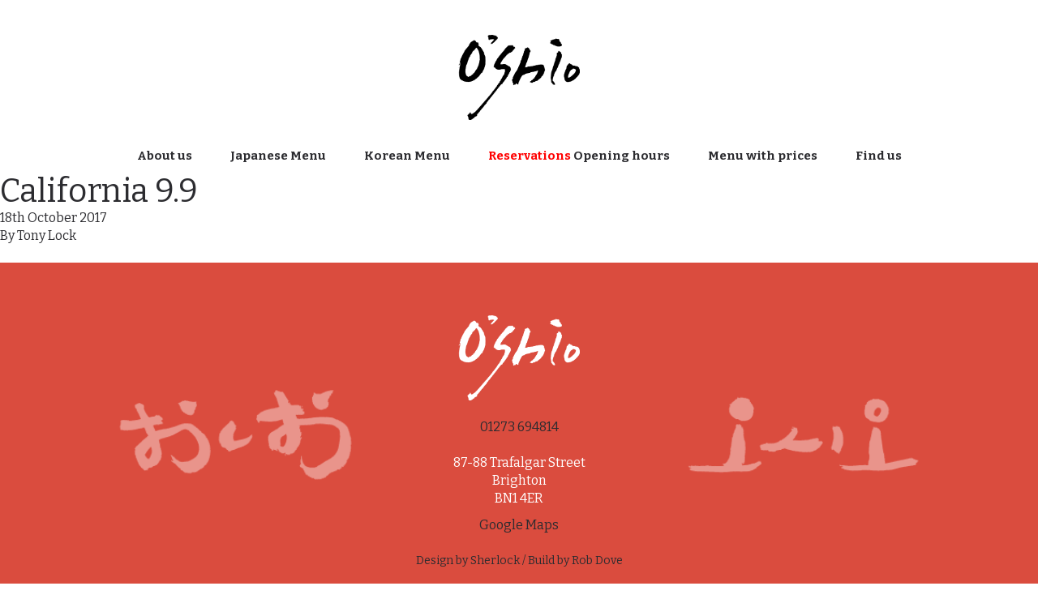

--- FILE ---
content_type: text/html; charset=UTF-8
request_url: https://www.oshio.co.uk/dish/crab-cucumber/
body_size: 5576
content:

<!doctype html>
<html lang="en-GB">
    <head>
  <meta charset="utf-8">
  <meta http-equiv="x-ua-compatible" content="ie=edge">
  <meta name="viewport" content="width=device-width, initial-scale=1">
  <link href="https://fonts.googleapis.com/css?family=Bitter:400,700" rel="stylesheet">
  <meta name='robots' content='index, follow, max-image-preview:large, max-snippet:-1, max-video-preview:-1' />

	<!-- This site is optimized with the Yoast SEO plugin v21.1 - https://yoast.com/wordpress/plugins/seo/ -->
	<title>California 9.9 - O&#039;Shio</title>
	<link rel="canonical" href="https://www.oshio.co.uk/dish/crab-cucumber/" />
	<meta property="og:locale" content="en_GB" />
	<meta property="og:type" content="article" />
	<meta property="og:title" content="California 9.9 - O&#039;Shio" />
	<meta property="og:url" content="https://www.oshio.co.uk/dish/crab-cucumber/" />
	<meta property="og:site_name" content="O&#039;Shio" />
	<meta property="article:modified_time" content="2024-06-29T06:08:20+00:00" />
	<meta property="og:image" content="https://www.oshio.co.uk/wp-content/uploads/2017/10/TEMAKI-CRAB-CUCUMBER.jpg" />
	<meta property="og:image:width" content="500" />
	<meta property="og:image:height" content="424" />
	<meta property="og:image:type" content="image/jpeg" />
	<meta name="twitter:card" content="summary_large_image" />
	<script type="application/ld+json" class="yoast-schema-graph">{"@context":"https://schema.org","@graph":[{"@type":"WebPage","@id":"https://www.oshio.co.uk/dish/crab-cucumber/","url":"https://www.oshio.co.uk/dish/crab-cucumber/","name":"California 9.9 - O&#039;Shio","isPartOf":{"@id":"https://www.oshio.co.uk/#website"},"primaryImageOfPage":{"@id":"https://www.oshio.co.uk/dish/crab-cucumber/#primaryimage"},"image":{"@id":"https://www.oshio.co.uk/dish/crab-cucumber/#primaryimage"},"thumbnailUrl":"https://www.oshio.co.uk/wp-content/uploads/2017/10/TEMAKI-CRAB-CUCUMBER.jpg","datePublished":"2017-10-18T16:06:09+00:00","dateModified":"2024-06-29T06:08:20+00:00","breadcrumb":{"@id":"https://www.oshio.co.uk/dish/crab-cucumber/#breadcrumb"},"inLanguage":"en-GB","potentialAction":[{"@type":"ReadAction","target":["https://www.oshio.co.uk/dish/crab-cucumber/"]}]},{"@type":"ImageObject","inLanguage":"en-GB","@id":"https://www.oshio.co.uk/dish/crab-cucumber/#primaryimage","url":"https://www.oshio.co.uk/wp-content/uploads/2017/10/TEMAKI-CRAB-CUCUMBER.jpg","contentUrl":"https://www.oshio.co.uk/wp-content/uploads/2017/10/TEMAKI-CRAB-CUCUMBER.jpg","width":500,"height":424},{"@type":"BreadcrumbList","@id":"https://www.oshio.co.uk/dish/crab-cucumber/#breadcrumb","itemListElement":[{"@type":"ListItem","position":1,"name":"Home","item":"https://www.oshio.co.uk/"},{"@type":"ListItem","position":2,"name":"California 9.9"}]},{"@type":"WebSite","@id":"https://www.oshio.co.uk/#website","url":"https://www.oshio.co.uk/","name":"O&#039;Shio","description":"An authentic Japanese &amp; Korean restaurant","potentialAction":[{"@type":"SearchAction","target":{"@type":"EntryPoint","urlTemplate":"https://www.oshio.co.uk/?s={search_term_string}"},"query-input":"required name=search_term_string"}],"inLanguage":"en-GB"}]}</script>
	<!-- / Yoast SEO plugin. -->


<link rel='dns-prefetch' href='//platform-api.sharethis.com' />
<script type="text/javascript">
window._wpemojiSettings = {"baseUrl":"https:\/\/s.w.org\/images\/core\/emoji\/14.0.0\/72x72\/","ext":".png","svgUrl":"https:\/\/s.w.org\/images\/core\/emoji\/14.0.0\/svg\/","svgExt":".svg","source":{"concatemoji":"https:\/\/www.oshio.co.uk\/wp-includes\/js\/wp-emoji-release.min.js?ver=6.1.9"}};
/*! This file is auto-generated */
!function(e,a,t){var n,r,o,i=a.createElement("canvas"),p=i.getContext&&i.getContext("2d");function s(e,t){var a=String.fromCharCode,e=(p.clearRect(0,0,i.width,i.height),p.fillText(a.apply(this,e),0,0),i.toDataURL());return p.clearRect(0,0,i.width,i.height),p.fillText(a.apply(this,t),0,0),e===i.toDataURL()}function c(e){var t=a.createElement("script");t.src=e,t.defer=t.type="text/javascript",a.getElementsByTagName("head")[0].appendChild(t)}for(o=Array("flag","emoji"),t.supports={everything:!0,everythingExceptFlag:!0},r=0;r<o.length;r++)t.supports[o[r]]=function(e){if(p&&p.fillText)switch(p.textBaseline="top",p.font="600 32px Arial",e){case"flag":return s([127987,65039,8205,9895,65039],[127987,65039,8203,9895,65039])?!1:!s([55356,56826,55356,56819],[55356,56826,8203,55356,56819])&&!s([55356,57332,56128,56423,56128,56418,56128,56421,56128,56430,56128,56423,56128,56447],[55356,57332,8203,56128,56423,8203,56128,56418,8203,56128,56421,8203,56128,56430,8203,56128,56423,8203,56128,56447]);case"emoji":return!s([129777,127995,8205,129778,127999],[129777,127995,8203,129778,127999])}return!1}(o[r]),t.supports.everything=t.supports.everything&&t.supports[o[r]],"flag"!==o[r]&&(t.supports.everythingExceptFlag=t.supports.everythingExceptFlag&&t.supports[o[r]]);t.supports.everythingExceptFlag=t.supports.everythingExceptFlag&&!t.supports.flag,t.DOMReady=!1,t.readyCallback=function(){t.DOMReady=!0},t.supports.everything||(n=function(){t.readyCallback()},a.addEventListener?(a.addEventListener("DOMContentLoaded",n,!1),e.addEventListener("load",n,!1)):(e.attachEvent("onload",n),a.attachEvent("onreadystatechange",function(){"complete"===a.readyState&&t.readyCallback()})),(e=t.source||{}).concatemoji?c(e.concatemoji):e.wpemoji&&e.twemoji&&(c(e.twemoji),c(e.wpemoji)))}(window,document,window._wpemojiSettings);
</script>
<style type="text/css">
img.wp-smiley,
img.emoji {
	display: inline !important;
	border: none !important;
	box-shadow: none !important;
	height: 1em !important;
	width: 1em !important;
	margin: 0 0.07em !important;
	vertical-align: -0.1em !important;
	background: none !important;
	padding: 0 !important;
}
</style>
	<link rel='stylesheet' id='wp-block-library-css' href='https://www.oshio.co.uk/wp-includes/css/dist/block-library/style.min.css?ver=6.1.9' type='text/css' media='all' />
<link rel='stylesheet' id='classic-theme-styles-css' href='https://www.oshio.co.uk/wp-includes/css/classic-themes.min.css?ver=1' type='text/css' media='all' />
<style id='global-styles-inline-css' type='text/css'>
body{--wp--preset--color--black: #000000;--wp--preset--color--cyan-bluish-gray: #abb8c3;--wp--preset--color--white: #ffffff;--wp--preset--color--pale-pink: #f78da7;--wp--preset--color--vivid-red: #cf2e2e;--wp--preset--color--luminous-vivid-orange: #ff6900;--wp--preset--color--luminous-vivid-amber: #fcb900;--wp--preset--color--light-green-cyan: #7bdcb5;--wp--preset--color--vivid-green-cyan: #00d084;--wp--preset--color--pale-cyan-blue: #8ed1fc;--wp--preset--color--vivid-cyan-blue: #0693e3;--wp--preset--color--vivid-purple: #9b51e0;--wp--preset--gradient--vivid-cyan-blue-to-vivid-purple: linear-gradient(135deg,rgba(6,147,227,1) 0%,rgb(155,81,224) 100%);--wp--preset--gradient--light-green-cyan-to-vivid-green-cyan: linear-gradient(135deg,rgb(122,220,180) 0%,rgb(0,208,130) 100%);--wp--preset--gradient--luminous-vivid-amber-to-luminous-vivid-orange: linear-gradient(135deg,rgba(252,185,0,1) 0%,rgba(255,105,0,1) 100%);--wp--preset--gradient--luminous-vivid-orange-to-vivid-red: linear-gradient(135deg,rgba(255,105,0,1) 0%,rgb(207,46,46) 100%);--wp--preset--gradient--very-light-gray-to-cyan-bluish-gray: linear-gradient(135deg,rgb(238,238,238) 0%,rgb(169,184,195) 100%);--wp--preset--gradient--cool-to-warm-spectrum: linear-gradient(135deg,rgb(74,234,220) 0%,rgb(151,120,209) 20%,rgb(207,42,186) 40%,rgb(238,44,130) 60%,rgb(251,105,98) 80%,rgb(254,248,76) 100%);--wp--preset--gradient--blush-light-purple: linear-gradient(135deg,rgb(255,206,236) 0%,rgb(152,150,240) 100%);--wp--preset--gradient--blush-bordeaux: linear-gradient(135deg,rgb(254,205,165) 0%,rgb(254,45,45) 50%,rgb(107,0,62) 100%);--wp--preset--gradient--luminous-dusk: linear-gradient(135deg,rgb(255,203,112) 0%,rgb(199,81,192) 50%,rgb(65,88,208) 100%);--wp--preset--gradient--pale-ocean: linear-gradient(135deg,rgb(255,245,203) 0%,rgb(182,227,212) 50%,rgb(51,167,181) 100%);--wp--preset--gradient--electric-grass: linear-gradient(135deg,rgb(202,248,128) 0%,rgb(113,206,126) 100%);--wp--preset--gradient--midnight: linear-gradient(135deg,rgb(2,3,129) 0%,rgb(40,116,252) 100%);--wp--preset--duotone--dark-grayscale: url('#wp-duotone-dark-grayscale');--wp--preset--duotone--grayscale: url('#wp-duotone-grayscale');--wp--preset--duotone--purple-yellow: url('#wp-duotone-purple-yellow');--wp--preset--duotone--blue-red: url('#wp-duotone-blue-red');--wp--preset--duotone--midnight: url('#wp-duotone-midnight');--wp--preset--duotone--magenta-yellow: url('#wp-duotone-magenta-yellow');--wp--preset--duotone--purple-green: url('#wp-duotone-purple-green');--wp--preset--duotone--blue-orange: url('#wp-duotone-blue-orange');--wp--preset--font-size--small: 13px;--wp--preset--font-size--medium: 20px;--wp--preset--font-size--large: 36px;--wp--preset--font-size--x-large: 42px;--wp--preset--spacing--20: 0.44rem;--wp--preset--spacing--30: 0.67rem;--wp--preset--spacing--40: 1rem;--wp--preset--spacing--50: 1.5rem;--wp--preset--spacing--60: 2.25rem;--wp--preset--spacing--70: 3.38rem;--wp--preset--spacing--80: 5.06rem;}:where(.is-layout-flex){gap: 0.5em;}body .is-layout-flow > .alignleft{float: left;margin-inline-start: 0;margin-inline-end: 2em;}body .is-layout-flow > .alignright{float: right;margin-inline-start: 2em;margin-inline-end: 0;}body .is-layout-flow > .aligncenter{margin-left: auto !important;margin-right: auto !important;}body .is-layout-constrained > .alignleft{float: left;margin-inline-start: 0;margin-inline-end: 2em;}body .is-layout-constrained > .alignright{float: right;margin-inline-start: 2em;margin-inline-end: 0;}body .is-layout-constrained > .aligncenter{margin-left: auto !important;margin-right: auto !important;}body .is-layout-constrained > :where(:not(.alignleft):not(.alignright):not(.alignfull)){max-width: var(--wp--style--global--content-size);margin-left: auto !important;margin-right: auto !important;}body .is-layout-constrained > .alignwide{max-width: var(--wp--style--global--wide-size);}body .is-layout-flex{display: flex;}body .is-layout-flex{flex-wrap: wrap;align-items: center;}body .is-layout-flex > *{margin: 0;}:where(.wp-block-columns.is-layout-flex){gap: 2em;}.has-black-color{color: var(--wp--preset--color--black) !important;}.has-cyan-bluish-gray-color{color: var(--wp--preset--color--cyan-bluish-gray) !important;}.has-white-color{color: var(--wp--preset--color--white) !important;}.has-pale-pink-color{color: var(--wp--preset--color--pale-pink) !important;}.has-vivid-red-color{color: var(--wp--preset--color--vivid-red) !important;}.has-luminous-vivid-orange-color{color: var(--wp--preset--color--luminous-vivid-orange) !important;}.has-luminous-vivid-amber-color{color: var(--wp--preset--color--luminous-vivid-amber) !important;}.has-light-green-cyan-color{color: var(--wp--preset--color--light-green-cyan) !important;}.has-vivid-green-cyan-color{color: var(--wp--preset--color--vivid-green-cyan) !important;}.has-pale-cyan-blue-color{color: var(--wp--preset--color--pale-cyan-blue) !important;}.has-vivid-cyan-blue-color{color: var(--wp--preset--color--vivid-cyan-blue) !important;}.has-vivid-purple-color{color: var(--wp--preset--color--vivid-purple) !important;}.has-black-background-color{background-color: var(--wp--preset--color--black) !important;}.has-cyan-bluish-gray-background-color{background-color: var(--wp--preset--color--cyan-bluish-gray) !important;}.has-white-background-color{background-color: var(--wp--preset--color--white) !important;}.has-pale-pink-background-color{background-color: var(--wp--preset--color--pale-pink) !important;}.has-vivid-red-background-color{background-color: var(--wp--preset--color--vivid-red) !important;}.has-luminous-vivid-orange-background-color{background-color: var(--wp--preset--color--luminous-vivid-orange) !important;}.has-luminous-vivid-amber-background-color{background-color: var(--wp--preset--color--luminous-vivid-amber) !important;}.has-light-green-cyan-background-color{background-color: var(--wp--preset--color--light-green-cyan) !important;}.has-vivid-green-cyan-background-color{background-color: var(--wp--preset--color--vivid-green-cyan) !important;}.has-pale-cyan-blue-background-color{background-color: var(--wp--preset--color--pale-cyan-blue) !important;}.has-vivid-cyan-blue-background-color{background-color: var(--wp--preset--color--vivid-cyan-blue) !important;}.has-vivid-purple-background-color{background-color: var(--wp--preset--color--vivid-purple) !important;}.has-black-border-color{border-color: var(--wp--preset--color--black) !important;}.has-cyan-bluish-gray-border-color{border-color: var(--wp--preset--color--cyan-bluish-gray) !important;}.has-white-border-color{border-color: var(--wp--preset--color--white) !important;}.has-pale-pink-border-color{border-color: var(--wp--preset--color--pale-pink) !important;}.has-vivid-red-border-color{border-color: var(--wp--preset--color--vivid-red) !important;}.has-luminous-vivid-orange-border-color{border-color: var(--wp--preset--color--luminous-vivid-orange) !important;}.has-luminous-vivid-amber-border-color{border-color: var(--wp--preset--color--luminous-vivid-amber) !important;}.has-light-green-cyan-border-color{border-color: var(--wp--preset--color--light-green-cyan) !important;}.has-vivid-green-cyan-border-color{border-color: var(--wp--preset--color--vivid-green-cyan) !important;}.has-pale-cyan-blue-border-color{border-color: var(--wp--preset--color--pale-cyan-blue) !important;}.has-vivid-cyan-blue-border-color{border-color: var(--wp--preset--color--vivid-cyan-blue) !important;}.has-vivid-purple-border-color{border-color: var(--wp--preset--color--vivid-purple) !important;}.has-vivid-cyan-blue-to-vivid-purple-gradient-background{background: var(--wp--preset--gradient--vivid-cyan-blue-to-vivid-purple) !important;}.has-light-green-cyan-to-vivid-green-cyan-gradient-background{background: var(--wp--preset--gradient--light-green-cyan-to-vivid-green-cyan) !important;}.has-luminous-vivid-amber-to-luminous-vivid-orange-gradient-background{background: var(--wp--preset--gradient--luminous-vivid-amber-to-luminous-vivid-orange) !important;}.has-luminous-vivid-orange-to-vivid-red-gradient-background{background: var(--wp--preset--gradient--luminous-vivid-orange-to-vivid-red) !important;}.has-very-light-gray-to-cyan-bluish-gray-gradient-background{background: var(--wp--preset--gradient--very-light-gray-to-cyan-bluish-gray) !important;}.has-cool-to-warm-spectrum-gradient-background{background: var(--wp--preset--gradient--cool-to-warm-spectrum) !important;}.has-blush-light-purple-gradient-background{background: var(--wp--preset--gradient--blush-light-purple) !important;}.has-blush-bordeaux-gradient-background{background: var(--wp--preset--gradient--blush-bordeaux) !important;}.has-luminous-dusk-gradient-background{background: var(--wp--preset--gradient--luminous-dusk) !important;}.has-pale-ocean-gradient-background{background: var(--wp--preset--gradient--pale-ocean) !important;}.has-electric-grass-gradient-background{background: var(--wp--preset--gradient--electric-grass) !important;}.has-midnight-gradient-background{background: var(--wp--preset--gradient--midnight) !important;}.has-small-font-size{font-size: var(--wp--preset--font-size--small) !important;}.has-medium-font-size{font-size: var(--wp--preset--font-size--medium) !important;}.has-large-font-size{font-size: var(--wp--preset--font-size--large) !important;}.has-x-large-font-size{font-size: var(--wp--preset--font-size--x-large) !important;}
.wp-block-navigation a:where(:not(.wp-element-button)){color: inherit;}
:where(.wp-block-columns.is-layout-flex){gap: 2em;}
.wp-block-pullquote{font-size: 1.5em;line-height: 1.6;}
</style>
<link rel='stylesheet' id='sage/css-css' href='https://www.oshio.co.uk/wp-content/themes/oshio/dist/styles/main.css' type='text/css' media='all' />
<script type='text/javascript' src='//platform-api.sharethis.com/js/sharethis.js#source=googleanalytics-wordpress#product=ga&#038;property=5f632a9007b95d0012fb2e36' id='googleanalytics-platform-sharethis-js'></script>
<script type='text/javascript' src='https://www.oshio.co.uk/wp-includes/js/jquery/jquery.min.js?ver=3.6.1' id='jquery-core-js'></script>
<script type='text/javascript' src='https://www.oshio.co.uk/wp-includes/js/jquery/jquery-migrate.min.js?ver=3.3.2' id='jquery-migrate-js'></script>
<link rel="https://api.w.org/" href="https://www.oshio.co.uk/wp-json/" /><link rel="EditURI" type="application/rsd+xml" title="RSD" href="https://www.oshio.co.uk/xmlrpc.php?rsd" />
<link rel="wlwmanifest" type="application/wlwmanifest+xml" href="https://www.oshio.co.uk/wp-includes/wlwmanifest.xml" />
<meta name="generator" content="WordPress 6.1.9" />
<link rel='shortlink' href='https://www.oshio.co.uk/?p=278' />
<link rel="alternate" type="application/json+oembed" href="https://www.oshio.co.uk/wp-json/oembed/1.0/embed?url=https%3A%2F%2Fwww.oshio.co.uk%2Fdish%2Fcrab-cucumber%2F" />
<link rel="alternate" type="text/xml+oembed" href="https://www.oshio.co.uk/wp-json/oembed/1.0/embed?url=https%3A%2F%2Fwww.oshio.co.uk%2Fdish%2Fcrab-cucumber%2F&#038;format=xml" />
<style type="text/css">.recentcomments a{display:inline !important;padding:0 !important;margin:0 !important;}</style><script>
(function() {
	(function (i, s, o, g, r, a, m) {
		i['GoogleAnalyticsObject'] = r;
		i[r] = i[r] || function () {
				(i[r].q = i[r].q || []).push(arguments)
			}, i[r].l = 1 * new Date();
		a = s.createElement(o),
			m = s.getElementsByTagName(o)[0];
		a.async = 1;
		a.src = g;
		m.parentNode.insertBefore(a, m)
	})(window, document, 'script', 'https://google-analytics.com/analytics.js', 'ga');

	ga('create', 'UA-93254823-2', 'auto');
			ga('send', 'pageview');
	})();
</script>
</head>
    <body class="dish-template-default single single-dish postid-278 crab-cucumber sidebar-primary">

        <div class="site-wrapper js-site-wrapper" role="document" id="top">

            
<header class="site-head  js-site-head" >
    <div class="contented">
        <a href="https://www.oshio.co.uk/" class="site-head__logo logo">O&#039;Shio</a>
    </div>
</header>
<nav class="nav-primary js-nav-primary">
    <ul id="menu-primary-navigation" class="nav-primary__menu"><li id="menu-item-72" class="menu-item menu-item-type-post_type menu-item-object-page menu-item-72"><a href="https://www.oshio.co.uk/about/">About us</a></li>
<li id="menu-item-44" class="menu-item menu-item-type-post_type menu-item-object-page menu-item-44"><a href="https://www.oshio.co.uk/japanese-menu/">Japanese Menu</a></li>
<li id="menu-item-65" class="menu-item menu-item-type-post_type menu-item-object-page menu-item-65"><a href="https://www.oshio.co.uk/korean-menu/">Korean Menu</a></li>
<li id="menu-item-505" class="menu-item menu-item-type-post_type menu-item-object-page menu-item-505"><a href="https://www.oshio.co.uk/reservations-2/"><font color=red>Reservations</font color> Opening hours</a></li>
<li id="menu-item-786" class="menu-item menu-item-type-post_type menu-item-object-page menu-item-786"><a href="https://www.oshio.co.uk/menu/">Menu with prices</a></li>
<li id="menu-item-71" class="menu-item menu-item-type-post_type menu-item-object-page menu-item-71"><a href="https://www.oshio.co.uk/contact/">Find us</a></li>
</ul></nav>

            <main class="page-main">
                  <article class="post-278 dish type-dish status-publish has-post-thumbnail hentry menu_category-temaki-sushi dietary_category-gluten-free">
    <header>
      <h1 class="entry-title">California 9.9</h1>
      <time class="updated" datetime="2017-10-18T16:06:09+00:00">18th October 2017</time>
<p class="byline author vcard">By <a href="https://www.oshio.co.uk/author/tony-lock/" rel="author" class="fn">Tony Lock</a></p>
    </header>
    <div class="entry-content">
          </div>
    <footer>
          </footer>
    
<section id="comments" class="comments">
  
  
  </section>
  </article>
                <a href="#top" class="back-to-top" title="Back to top"></a>
            </main><!-- /.main -->
            <footer class="site-foot">
    <div class="contented-wide">
        <div class="logo logo--inverted rhythm-m-b-1">O'Shio</div>
        <p><a href="tel:01273 694814">01273 694814</a></p>
        <address class="rhythm-m-b-h">
            87-88 Trafalgar Street<br />
Brighton<br />
BN1 4ER        </address>
        <a href="https://www.google.com/maps/dir/Current+Location/87-88+Trafalgar+Street%3Cbr+%2F%3E%0D%0ABrighton%3Cbr+%2F%3E%0D%0ABN1+4ER" target="_blank">Google Maps</a>
        <div class="text-center text-x-small text-secondary rhythm-m-t-1">
            Design by <a href="https://www.sherlockstudio.co.uk/" target="_blank" >Sherlock</a> / Build by <a href="http://www.robdove.co.uk" target="_blank" >Rob Dove</a>
        </div>
    </div>
</footer>
        </div><!-- /.wrap -->
        <script type="text/javascript">
            var ajaxurl = 'https://www.oshio.co.uk/wp-admin/admin-ajax.php';
        </script>
        <script type='text/javascript' src='https://www.oshio.co.uk/wp-content/themes/oshio/dist/scripts/main.js' id='sage/js-js'></script>
          <script defer src="https://static.cloudflareinsights.com/beacon.min.js/vcd15cbe7772f49c399c6a5babf22c1241717689176015" integrity="sha512-ZpsOmlRQV6y907TI0dKBHq9Md29nnaEIPlkf84rnaERnq6zvWvPUqr2ft8M1aS28oN72PdrCzSjY4U6VaAw1EQ==" data-cf-beacon='{"version":"2024.11.0","token":"d8d4aff14a09445d8889c7b454f3f247","r":1,"server_timing":{"name":{"cfCacheStatus":true,"cfEdge":true,"cfExtPri":true,"cfL4":true,"cfOrigin":true,"cfSpeedBrain":true},"location_startswith":null}}' crossorigin="anonymous"></script>
</body>
</html>

--- FILE ---
content_type: text/css
request_url: https://www.oshio.co.uk/wp-content/themes/oshio/dist/styles/main.css
body_size: 5276
content:
.slick-slider{box-sizing:border-box;-webkit-user-select:none;-moz-user-select:none;-ms-user-select:none;user-select:none;-webkit-touch-callout:none;-khtml-user-select:none;-ms-touch-action:pan-y;touch-action:pan-y;-webkit-tap-highlight-color:transparent}.slick-list,.slick-slider{position:relative;display:block}.slick-list{overflow:hidden;margin:0;padding:0}.slick-list:focus{outline:none}.slick-list.dragging{cursor:pointer;cursor:hand}.slick-slider .slick-list,.slick-slider .slick-track{-webkit-transform:translateZ(0);transform:translateZ(0)}.slick-track{position:relative;top:0;left:0;display:block;margin-left:auto;margin-right:auto}.slick-track:after,.slick-track:before{display:table;content:""}.slick-track:after{clear:both}.slick-loading .slick-track{visibility:hidden}.slick-slide{display:none;float:left;height:100%;min-height:1px}[dir=rtl] .slick-slide{float:right}.slick-slide img{display:block}.slick-slide.slick-loading img{display:none}.slick-slide.dragging img{pointer-events:none}.slick-initialized .slick-slide{display:block}.slick-loading .slick-slide{visibility:hidden}.slick-vertical .slick-slide{display:block;height:auto;border:1px solid transparent}.slick-arrow.slick-hidden{display:none}address,blockquote,body,dd,dl,dt,fieldset,figure,h1,h2,h3,h4,h5,h6,html,legend,li,ol,p,ul{padding:0;margin:0;border:0}h1,h2,h3,h4,h5,h6{font-size:16px;font-size:1rem;line-height:1.375;font-weight:400}address{font-style:normal}*{box-sizing:border-box}html{font-family:Bitter,serif;font-size:1em;line-height:1.375;color:#2c2c30;-webkit-font-smoothing:antialiased;text-rendering:optimizeLegibility;-ms-text-size-adjust:100%;-webkit-text-size-adjust:100%}body{background:#fff}article,footer,header,main,section{display:block}a{background-color:transparent}a[href^=tel]{text-decoration:none}a[href^=tel],a[href^=tel]:hover{color:inherit}a:focus,button:focus{outline:none}pre{margin:0;overflow:auto}code,kbd,pre,samp{line-height:1;font-family:monospace,monospace;font-size:1em}small{line-height:1.8333333333;vertical-align:bottom}small,sub,sup{font-size:12px;font-size:.75rem}hr{box-sizing:content-box;height:0}table{width:100%;border-collapse:collapse;border-spacing:0}td,th{padding:0;text-align:left}img,svg{max-width:100%;vertical-align:bottom;height:auto;border:0}audio,canvas,progress,video{display:inline-block;vertical-align:baseline}audio:not([controls]){display:none;height:0}button,input,select,textarea{font-size:16px;font-size:1rem;line-height:1.375;color:inherit;font:inherit;margin:0;padding:0}textarea{vertical-align:text-top;resize:vertical;overflow:auto}input[type=image]{border:0}input[type=checkbox],input[type=radio]{vertical-align:baseline}button{overflow:visible}button,select{text-transform:none}button,html input[type=button],input[type=reset],input[type=submit]{-webkit-appearance:none;cursor:pointer}button[disabled],html input[disabled]{cursor:default}input{line-height:normal}input[type=checkbox],input[type=radio]{box-sizing:border-box;padding:0}input[type=number]::-webkit-inner-spin-button,input[type=number]::-webkit-outer-spin-button{height:auto}input[type=search]{-webkit-appearance:textfield;box-sizing:content-box}input[type=search]::-webkit-search-cancel-button,input[type=search]::-webkit-search-decoration{-webkit-appearance:none}::-webkit-input-placeholder{color:#000}::-moz-placeholder{color:#000}:-ms-input-placeholder{color:#000}input:-moz-placeholder{color:#000}[hidden],template{display:none}#__bs_notify__{top:auto!important;bottom:0!important;font-size:12px!important}.h1,.h2,h1,h2{font-size:40px;font-size:2.5rem;line-height:1.1}.h3,h3{font-size:30px;font-size:1.875rem;line-height:1.4666666667}.h4,h4{font-size:16px;font-size:1rem;line-height:1.375}.heading-lined{position:relative;display:inline-block;padding-right:3.4375rem;padding-left:3.4375rem}.heading-lined:after,.heading-lined:before{content:"";height:1px;background-color:#2c2c30;position:absolute;top:50%;width:2.75rem}.heading-lined:before{left:0}.heading-lined:after{right:0}a{color:#2c2c30;transition:color .2s linear}a,a:hover{text-decoration:none}a:hover{color:#141415}p{margin-bottom:1.375rem}.lead{font-size:20px;font-size:1.25rem;line-height:1.1;line-height:1.4}.support{font-size:15px}.site-foot{position:relative;background-color:#da4c3e;padding:2.75rem 0;color:#fff;text-align:center}.site-foot>div{background-image:url(../images/footer_bg-2.png),url(../images/footer_bg-1.png);background-repeat:no-repeat;background-position:0 50%,100% 50%;background-size:30% auto}.site-foot a{color:#2c2c30}.site-foot a:hover{color:#5d5d65}.back-to-top{position:fixed;right:1.375rem;bottom:1.375rem;display:block;margin-left:auto;background-color:#da4c3e;border-radius:80%;width:2.40625rem;height:2.40625rem}.back-to-top:after{content:"";display:block;height:10px;width:10px;border:solid #fff;border-width:3px 3px 0 0;-webkit-transform:rotate(-45deg);transform:rotate(-45deg);-webkit-transform-origin:50% 50%;transform-origin:50% 50%;position:absolute;top:15px;left:13px}body.about .back-to-top,body.contact .back-to-top,body.home .back-to-top{display:none}.site-head{position:relative;padding:1.375rem 0;text-align:center;z-index:10}.site-head.isSticky{position:fixed;top:0;left:0;right:0}.site-head--banner{background-size:cover;background-repeat:no-repeat;background-position:50%;padding:6.875rem 0}.site-head__logo{display:inline-block}.site-head.isOpen .site-head__logo{z-index:100}.site-head__toggle{display:inline-block}.site-head.isOpen .site-head__toggle{z-index:100}@media only screen and (min-width:1024px){.site-head__toggle{display:none}}.nav-primary{position:relative;z-index:10}.nav-primary__menu{padding:.6875rem 1.375rem;text-align:center}.nav-primary__menu>li{list-style:none;margin:0;display:inline-block}.nav-primary__menu>li:not(:last-child){margin-right:2.75rem}@media only screen and (max-width:728px){.nav-primary__menu>li:not(:last-child){margin-right:1.375rem}}.nav-primary__menu>li>a{color:#2c2c30;font-size:15px;font-size:.9375rem;line-height:1.4666666667;font-weight:700}@media only screen and (max-width:728px){.nav-primary__menu>li>a{font-size:13px;font-size:.8125rem;line-height:1.6923076923}}.nav-primary__menu>li.current-menu-item>a,.nav-primary__menu>li>a:hover{color:#da4c3e}.page-main{position:relative}.page-nav{background-color:inherit;padding:1.375rem 0 0;transition:all .2s;z-index:100}.page-nav.is_stuck{padding-top:.6875rem;box-shadow:0 2px 5px 0 rgba(0,0,0,.2)}@media only screen and (max-width:728px){.page-nav.is_stuck .page-nav__toggle{display:block}.page-nav.is_stuck .page-nav__menu{display:none}}@media only screen and (max-width:728px){.page-nav.is_open .page-nav__menu{display:block}}.page-nav__toggle{display:none;padding-bottom:.34375rem}.page-nav__menu{list-style:none;text-align:center}.page-nav__menu>li{display:inline-block;margin-bottom:.6875rem;transition:all .2s}.page-nav__menu>li:not(:last-child){margin-right:.6875rem}.page-nav__menu>li>a{font-size:12px;font-size:.75rem;line-height:1.8333333333;padding:.20625rem .6875rem;border:1px solid transparent;transition:all .2s}.page-nav__menu>li>a.isActive,.page-nav__menu>li>a:hover{border-color:#2c2c30;transition:all .2s}.bg-alt .page-nav__menu>li>a{color:#fff}.bg-alt .page-nav__menu>li>a.isActive,.bg-alt .page-nav__menu>li>a:hover{border-color:#fff}.bg-alt .heading-lined,.bg-alt .post-dish,.bg-quinary .heading-lined,.bg-quinary .post-dish,.bg-secondary .heading-lined,.bg-secondary .post-dish{color:#fff}.bg-alt .heading-lined:after,.bg-alt .heading-lined:before,.bg-quinary .heading-lined:after,.bg-quinary .heading-lined:before,.bg-secondary .heading-lined:after,.bg-secondary .heading-lined:before{background-color:#fff}.burger{position:relative;width:35px;height:18px}.burger:after{display:block;content:"";position:absolute;top:0;bottom:0;left:0;right:0}.burger__filling,.burger__filling:after,.burger__filling:before{display:block;width:100%;height:3px;background:#da4c3e;transition:all .5s;-webkit-backface-visibility:hidden;backface-visibility:hidden}.burger__filling{position:relative;margin:9px 0 0}.burger__filling:after,.burger__filling:before{position:absolute;content:""}.burger__filling:before{top:-9px}.burger__filling:after{top:9px}.burger.isOpen .burger__filling{-webkit-transform:rotate(45deg);transform:rotate(45deg)}.burger.isOpen .burger__filling:before{-webkit-transform:translateY(9px) rotate(-90deg);transform:translateY(9px) rotate(-90deg)}.burger.isOpen .burger__filling:after{-webkit-transform:translateY(-9px) rotate(-90deg);transform:translateY(-9px) rotate(-90deg)}.btn{display:inline-block;padding:.6875rem 1.71875rem;text-decoration:none;font-size:25px;font-size:1.5625rem;line-height:1.76;line-height:1;background:none}.btn,.btn:hover{transition:all .1s linear}.btn--default{border:2px solid #2c2c30}.btn--inverted{border:2px solid #fff;color:#fff}.btn--large{font-size:30px;font-size:1.875rem;line-height:1.4666666667;line-height:1.2;padding:.6875rem 1.375rem 1.1rem;font-weight:700}@media only screen and (min-width:1024px){.btn--large{font-size:40px;font-size:2.5rem;line-height:1.1;line-height:1.2;padding:.825rem 3.09375rem 1.1rem}}.list-default{margin:0 1.375rem 1.375rem}.list-default>li{margin-bottom:.6875rem}.list-inline{list-style:none}.list-inline>li{display:inline}.list-inline--middle>li{vertical-align:middle}.list-plain{list-style:none}.list-diet{font-family:Arial;font-weight:700;font-size:13px;font-size:.8125rem;line-height:1.6923076923;margin-top:.275rem}.list-diet li:not(:last-child){margin-right:.20625rem}.logo{font:0/0 a;color:transparent;display:inline-block;width:150px;height:110px;background:url(../images/logo-black.png) no-repeat bottom;background-size:contain}@media only screen and (max-width:1023px){.logo{width:150px;height:105px}}.logo--narrow{width:150px;height:105px}.site-head--banner .logo{width:337.5px;height:247.5px}.logo--inverted,.site-head--banner .logo{background-image:url(../images/logo-white.png)}.banner{position:relative;width:100%;height:500px}@media only screen and (max-width:1023px){.banner{height:300px}}.banner--narrow{height:300px}.banner--full{height:100vh}.banner--auto{height:auto;min-height:500px;display:-webkit-box;display:-ms-flexbox;display:flex;-webkit-box-align:center;-ms-flex-align:center;align-items:center}@media only screen and (max-width:728px){.banner--auto{min-height:300px}}.banner--auto>div{width:100%}.banner--intro{top:-2.75rem;position:relative;margin-bottom:-2.75rem}.banner--cover{background-size:cover;background-position:top}.banner--opaque{position:relative;z-index:0}.banner--opaque:after{content:"";position:absolute;top:0;bottom:0;left:0;right:0;background:#da4c3e;opacity:.3;z-index:-1}@media only screen and (min-width:1024px){.banner--fixed{background-attachment:fixed}}.banner__link{display:block;width:100%;height:100%;transition:all .4s}.banner__link:hover{transition:all .4s;background-color:rgba(0,0,0,.5)}.banner__content{position:absolute;top:50%;left:0;right:0;padding:.6875rem;-webkit-transform:translateY(-50%);transform:translateY(-50%);text-align:center}@media only screen and (min-width:1024px){.banner__content{padding:1.375rem}}#tinymce ol,#tinymce ul,.cms-body ol,.cms-body ul{margin-left:1.375rem}#tinymce ol:not(:last-child),#tinymce ul:not(:last-child),.cms-body ol:not(:last-child),.cms-body ul:not(:last-child){margin-bottom:1.375rem}#tinymce ol li,#tinymce ul li,.cms-body ol li,.cms-body ul li{margin-bottom:.20625rem}#tinymce p:last-child,.cms-body p:last-child{margin-bottom:0}#tinymce img,#tinymce video,.cms-body img,.cms-body video{margin-bottom:1.375rem}#tinymce figure,#tinymce img,#tinymce video,.cms-body figure,.cms-body img,.cms-body video{max-width:100%}#tinymce bold,#tinymce strong,.cms-body bold,.cms-body strong{font-weight:700}#tinymce h1,#tinymce h2,.cms-body h1,.cms-body h2{margin-bottom:1.375rem}#tinymce a:not(.btn),.cms-body a:not(.btn){text-decoration:underline;color:#2c2c30}#tinymce a:not(.btn):hover,.cms-body a:not(.btn):hover{color:#da4c3e}#tinymce img.alignleft,.cms-body img.alignleft{float:left;margin-right:1.375rem;margin-bottom:1.375rem}#tinymce .btn--inverted{border-color:grey;color:grey}#tinymce ul:not(.list-plain){list-style:circle}#tinymce ol{list-style:decimal}@media only screen and (max-width:728px){.grid__item:not(:last-child) .cms-body--columns{margin-bottom:2.75rem}}.img-full,.img-full img{width:100%}.form__fieldset{padding:1.375rem;border:1px solid #000;border-radius:2px}.form__label,.form__row{margin-bottom:.6875rem}.form__label{display:block}.form__input{padding:.6875rem;border:1px solid #000;border-radius:2px;width:100%}.form__input:focus{border:1px solid #da4c3e}.form__input.error{border:1px solid #c00}.form__input--small{width:5.5rem;margin-right:.6875rem;text-align:center}.form__input--select{width:auto;min-width:200px}.form__input--checkbox{margin-left:.275rem;margin-right:1.1rem}.form__text-area{min-height:100px}.grid{list-style:none;margin:0;padding:0;margin-left:-22px}.grid__item{display:inline-block;padding-left:22px;vertical-align:top;width:100%}.grid--rev{direction:rtl;text-align:left}.grid--rev>.grid__item{direction:ltr;text-align:left}.grid--right{text-align:right}.grid--right>.grid__item{text-align:left}.grid--center{text-align:center}.grid--center>.grid__item{text-align:left}.grid--middle>.grid__item{vertical-align:middle}.grid--bottom>.grid__item{vertical-align:bottom}.grid--full{margin-left:0}.grid--full>.grid__item{padding-left:0}.grid--half{margin-left:-11px}.grid--half>.grid__item{padding-left:11px}.grid--double{margin-left:-44px}.grid--double>.grid__item{padding-left:44px}.grid--triple{margin-left:-66px}.grid--triple>.grid__item{padding-left:66px}.grid--quad{margin-left:-88px}.grid--quad>.grid__item{padding-left:88px}.grid--fix{word-spacing:-.43em}.grid--fix .grid__item{letter-spacing:normal;word-spacing:normal}.lightbox-wrap{position:fixed;top:0;bottom:0;left:0;right:0;background:#000;background:rgba(0,0,0,.9);z-index:1010}.lightbox{position:absolute;top:50%;left:50%;width:600px;height:auto;-webkit-transform:translate(-50%,-50%);transform:translate(-50%,-50%);padding:1.375rem;background:#fff}@media screen and (max-width:622px){.lightbox{width:calc(100% - 22px)}}.slider{list-style:none}.slider__slide{position:relative;width:100%}.slider__slide>img{width:100%}.slick-dots{text-align:center}.slick-dots>li{display:inline-block;margin:0 .34375rem}.slick-dots>li>button{font:0/0 a;color:transparent;width:.6875rem;height:.6875rem;background:#ebebed;border:none;border-radius:80%;cursor:pointer}.slick-dots>li.slick-active>button{background:#da4c3e}@media only screen and (max-width:728px){.slick-dots{margin-top:.6875rem}}.slick-next,.slick-prev{font:0/0 a;color:transparent;display:block;position:absolute;top:calc(50% - 25px);border:0;background:none;width:1.03125rem;height:1.03125rem;z-index:10;cursor:pointer}.slick-prev{left:.6875rem;border-left:1px solid #fff;-webkit-transform:rotate(-45deg);transform:rotate(-45deg)}.slick-next,.slick-prev{border-top:1px solid #fff}.slick-next{right:.6875rem;border-right:1px solid #fff;-webkit-transform:rotate(45deg);transform:rotate(45deg)}.animate{-webkit-animation-duration:1s;animation-duration:1s;-webkit-animation-fill-mode:both;animation-fill-mode:both}.animate--fast{-webkit-animation-duration:.5s;animation-duration:.5s}.animate--slow{-webkit-animation-duration:2s;animation-duration:2s}.animate--delay{-webkit-animation-delay:.5s;animation-delay:.5s}.animate--delay-double{-webkit-animation-delay:1s;animation-delay:1s}.animate--delay-triple{-webkit-animation-delay:2s;animation-delay:2s}.animate--fade-in{-webkit-animation-name:fade-in;animation-name:fade-in}.animate--fade-right{-webkit-animation-name:fade-right;animation-name:fade-right}.animate--fade-up{-webkit-animation-name:fade-up;animation-name:fade-up}.animate--zoom-out{-webkit-animation-name:zoom-out;animation-name:zoom-out}.animate--zoom-in{-webkit-animation-name:zoom-in;animation-name:zoom-in}.animate--bounce{-webkit-animation-name:bounce;animation-name:bounce;-webkit-animation-iteration-count:3;animation-iteration-count:3}@-webkit-keyframes bounce{0%,20%,50%,80%,to{-webkit-transform:translateY(0);transform:translateY(0)}40%{-webkit-transform:translateY(-10px);transform:translateY(-10px)}60%{-webkit-transform:translateY(-5px);transform:translateY(-5px)}}@keyframes bounce{0%,20%,50%,80%,to{-webkit-transform:translateY(0);transform:translateY(0)}40%{-webkit-transform:translateY(-10px);transform:translateY(-10px)}60%{-webkit-transform:translateY(-5px);transform:translateY(-5px)}}@-webkit-keyframes car-bounce{0%,20%,50%,80%,to{-webkit-transform:translateY(0);transform:translateY(0)}40%{-webkit-transform:translateY(-2px) rotate(0deg);transform:translateY(-2px) rotate(0deg)}60%{-webkit-transform:translateY(-1px) rotate(.5deg);transform:translateY(-1px) rotate(.5deg)}}@keyframes car-bounce{0%,20%,50%,80%,to{-webkit-transform:translateY(0);transform:translateY(0)}40%{-webkit-transform:translateY(-2px) rotate(0deg);transform:translateY(-2px) rotate(0deg)}60%{-webkit-transform:translateY(-1px) rotate(.5deg);transform:translateY(-1px) rotate(.5deg)}}@-webkit-keyframes fade-in{0%{opacity:0}to{opacity:1}}@keyframes fade-in{0%{opacity:0}to{opacity:1}}@-webkit-keyframes fade-right{0%{opacity:0;-webkit-transform:translateX(-50%);transform:translateX(-50%)}50%{opacity:0}to{opacity:1;-webkit-transform:translateX(0);transform:translateX(0)}}@keyframes fade-right{0%{opacity:0;-webkit-transform:translateX(-50%);transform:translateX(-50%)}50%{opacity:0}to{opacity:1;-webkit-transform:translateX(0);transform:translateX(0)}}@-webkit-keyframes fade-up{0%{opacity:0;-webkit-transform:translateY(50%);transform:translateY(50%)}to{opacity:1;-webkit-transform:translateX(0);transform:translateX(0)}}@keyframes fade-up{0%{opacity:0;-webkit-transform:translateY(50%);transform:translateY(50%)}to{opacity:1;-webkit-transform:translateX(0);transform:translateX(0)}}@-webkit-keyframes flip{0%{-webkit-transform:scaleX(-1);transform:scaleX(-1)}50%{-webkit-transform:scaleX(1);transform:scaleX(1)}to{-webkit-transform:scaleX(-1);transform:scaleX(-1)}}@keyframes flip{0%{-webkit-transform:scaleX(-1);transform:scaleX(-1)}50%{-webkit-transform:scaleX(1);transform:scaleX(1)}to{-webkit-transform:scaleX(-1);transform:scaleX(-1)}}@-webkit-keyframes zoom-out{0%{opacity:0;-webkit-transform:scale(1.2);transform:scale(1.2)}to{opacity:1;-webkit-transform:scale(1);transform:scale(1)}}@keyframes zoom-out{0%{opacity:0;-webkit-transform:scale(1.2);transform:scale(1.2)}to{opacity:1;-webkit-transform:scale(1);transform:scale(1)}}@-webkit-keyframes zoom-in{0%{opacity:0;-webkit-transform:scale(1);transform:scale(1)}to{opacity:1;-webkit-transform:scale(1.05);transform:scale(1.05)}}@keyframes zoom-in{0%{opacity:0;-webkit-transform:scale(1);transform:scale(1)}to{opacity:1;-webkit-transform:scale(1.05);transform:scale(1.05)}}.bg-default{background-color:#fff}.bg-primary{background-color:#da4c3e}.bg-secondary{background-color:#2c2c30}.bg-tertiary{background-color:#ebebed}.bg-quaternary{background-color:#d1d1d3}.bg-quinary{background-color:#444447}.bg-inverted{background-color:#fff}.bg-alt{background-color:#151516}.tight{margin:0!important}@media only screen and (min-width:729px) and (max-width:1023px){.tablet--tight{margin:0!important}}@media only screen and (min-width:1024px){.desk--tight{margin:0!important}}.rhythm-m-h{margin-bottom:.6875rem}.rhythm-m-h,.rhythm-m-t-h{margin-top:.6875rem}.rhythm-m-b-h{margin-bottom:.6875rem}.rhythm-p-h{padding-bottom:.6875rem}.rhythm-p-h,.rhythm-p-t-h{padding-top:.6875rem}.rhythm-p-b-h{padding-bottom:.6875rem}.rhythm-m-1{margin-bottom:1.375rem}.rhythm-m-1,.rhythm-m-t-1{margin-top:1.375rem}.rhythm-m-b-1{margin-bottom:1.375rem}.rhythm-p-1{padding-bottom:1.375rem}.rhythm-p-1,.rhythm-p-t-1{padding-top:1.375rem}.rhythm-p-b-1{padding-bottom:1.375rem}.rhythm-m-2{margin-bottom:2.75rem}.rhythm-m-2,.rhythm-m-t-2{margin-top:2.75rem}.rhythm-m-b-2{margin-bottom:2.75rem}.rhythm-p-2{padding-bottom:2.75rem}.rhythm-p-2,.rhythm-p-t-2{padding-top:2.75rem}.rhythm-p-b-2{padding-bottom:2.75rem}.rhythm-m-3{margin-bottom:4.125rem}.rhythm-m-3,.rhythm-m-t-3{margin-top:4.125rem}.rhythm-m-b-3{margin-bottom:4.125rem}.rhythm-p-3{padding-bottom:4.125rem}.rhythm-p-3,.rhythm-p-t-3{padding-top:4.125rem}.rhythm-p-b-3{padding-bottom:4.125rem}.rhythm-m-4{margin-bottom:5.5rem}.rhythm-m-4,.rhythm-m-t-4{margin-top:5.5rem}.rhythm-m-b-4{margin-bottom:5.5rem}.rhythm-p-4{padding-bottom:5.5rem}.rhythm-p-4,.rhythm-p-t-4{padding-top:5.5rem}.rhythm-p-b-4{padding-bottom:5.5rem}.rhythm-m-5{margin-bottom:6.875rem}.rhythm-m-5,.rhythm-m-t-5{margin-top:6.875rem}.rhythm-m-b-5{margin-bottom:6.875rem}.rhythm-p-5{padding-bottom:6.875rem}.rhythm-p-5,.rhythm-p-t-5{padding-top:6.875rem}.rhythm-p-b-5{padding-bottom:6.875rem}.rhythm-m-6{margin-bottom:8.25rem}.rhythm-m-6,.rhythm-m-t-6{margin-top:8.25rem}.rhythm-m-b-6{margin-bottom:8.25rem}.rhythm-p-6{padding-bottom:8.25rem}.rhythm-p-6,.rhythm-p-t-6{padding-top:8.25rem}.rhythm-p-b-6{padding-bottom:8.25rem}@media only screen and (max-width:728px){.mobile--rhythm-m-h{margin-top:.6875rem;margin-bottom:.6875rem}.mobile--rhythm-m-t-h{margin-top:.6875rem}.mobile--rhythm-m-b-h{margin-bottom:.6875rem}.mobile--rhythm-p-h{padding-bottom:.6875rem}.mobile--rhythm-p-h,.mobile--rhythm-p-t-h{padding-top:.6875rem}.mobile--rhythm-p-b-h{padding-bottom:.6875rem}.mobile--rhythm-m-1{margin-top:1.375rem;margin-bottom:1.375rem}.mobile--rhythm-m-t-1{margin-top:1.375rem}.mobile--rhythm-m-b-1{margin-bottom:1.375rem}.mobile--rhythm-p-1{padding-bottom:1.375rem}.mobile--rhythm-p-1,.mobile--rhythm-p-t-1{padding-top:1.375rem}.mobile--rhythm-p-b-1{padding-bottom:1.375rem}.mobile--rhythm-m-2{margin-top:2.75rem;margin-bottom:2.75rem}.mobile--rhythm-m-t-2{margin-top:2.75rem}.mobile--rhythm-m-b-2{margin-bottom:2.75rem}.mobile--rhythm-p-2{padding-top:2.75rem;padding-bottom:2.75rem}.mobile--rhythm-p-t-2{padding-top:2.75rem}.mobile--rhythm-p-b-2{padding-bottom:2.75rem}.mobile--rhythm-m-3{margin-top:4.125rem;margin-bottom:4.125rem}.mobile--rhythm-m-t-3{margin-top:4.125rem}.mobile--rhythm-m-b-3{margin-bottom:4.125rem}.mobile--rhythm-p-3{padding-bottom:4.125rem}.mobile--rhythm-p-3,.mobile--rhythm-p-t-3{padding-top:4.125rem}.mobile--rhythm-p-b-3{padding-bottom:4.125rem}.mobile--rhythm-m-4{margin-top:5.5rem;margin-bottom:5.5rem}.mobile--rhythm-m-t-4{margin-top:5.5rem}.mobile--rhythm-m-b-4{margin-bottom:5.5rem}.mobile--rhythm-p-4{padding-top:5.5rem;padding-bottom:5.5rem}.mobile--rhythm-p-t-4{padding-top:5.5rem}.mobile--rhythm-p-b-4{padding-bottom:5.5rem}.mobile--rhythm-m-5{margin-top:6.875rem;margin-bottom:6.875rem}.mobile--rhythm-m-t-5{margin-top:6.875rem}.mobile--rhythm-m-b-5{margin-bottom:6.875rem}.mobile--rhythm-p-5{padding-bottom:6.875rem}.mobile--rhythm-p-5,.mobile--rhythm-p-t-5{padding-top:6.875rem}.mobile--rhythm-p-b-5{padding-bottom:6.875rem}.mobile--rhythm-m-6{margin-top:8.25rem;margin-bottom:8.25rem}.mobile--rhythm-m-t-6{margin-top:8.25rem}.mobile--rhythm-m-b-6{margin-bottom:8.25rem}.mobile--rhythm-p-6{padding-top:8.25rem;padding-bottom:8.25rem}.mobile--rhythm-p-t-6{padding-top:8.25rem}.mobile--rhythm-p-b-6{padding-bottom:8.25rem}}@media only screen and (min-width:1024px){.desk--rhythm-m-h{margin-bottom:.6875rem}.desk--rhythm-m-h,.desk--rhythm-m-t-h{margin-top:.6875rem}.desk--rhythm-m-b-h{margin-bottom:.6875rem}.desk--rhythm-p-h{padding-bottom:.6875rem}.desk--rhythm-p-h,.desk--rhythm-p-t-h{padding-top:.6875rem}.desk--rhythm-p-b-h{padding-bottom:.6875rem}.desk--rhythm-m-1{margin-bottom:1.375rem}.desk--rhythm-m-1,.desk--rhythm-m-t-1{margin-top:1.375rem}.desk--rhythm-m-b-1{margin-bottom:1.375rem}.desk--rhythm-p-1{padding-bottom:1.375rem}.desk--rhythm-p-1,.desk--rhythm-p-t-1{padding-top:1.375rem}.desk--rhythm-p-b-1{padding-bottom:1.375rem}.desk--rhythm-m-2{margin-bottom:2.75rem}.desk--rhythm-m-2,.desk--rhythm-m-t-2{margin-top:2.75rem}.desk--rhythm-m-b-2{margin-bottom:2.75rem}.desk--rhythm-p-2{padding-bottom:2.75rem}.desk--rhythm-p-2,.desk--rhythm-p-t-2{padding-top:2.75rem}.desk--rhythm-p-b-2{padding-bottom:2.75rem}.desk--rhythm-m-3{margin-bottom:4.125rem}.desk--rhythm-m-3,.desk--rhythm-m-t-3{margin-top:4.125rem}.desk--rhythm-m-b-3{margin-bottom:4.125rem}.desk--rhythm-p-3{padding-bottom:4.125rem}.desk--rhythm-p-3,.desk--rhythm-p-t-3{padding-top:4.125rem}.desk--rhythm-p-b-3{padding-bottom:4.125rem}.desk--rhythm-m-4{margin-top:5.5rem;margin-bottom:5.5rem}.desk--rhythm-m-t-4{margin-top:5.5rem}.desk--rhythm-m-b-4{margin-bottom:5.5rem}.desk--rhythm-p-4{padding-bottom:5.5rem}.desk--rhythm-p-4,.desk--rhythm-p-t-4{padding-top:5.5rem}.desk--rhythm-p-b-4{padding-bottom:5.5rem}.desk--rhythm-m-5{margin-bottom:6.875rem}.desk--rhythm-m-5,.desk--rhythm-m-t-5{margin-top:6.875rem}.desk--rhythm-m-b-5{margin-bottom:6.875rem}.desk--rhythm-p-5{padding-bottom:6.875rem}.desk--rhythm-p-5,.desk--rhythm-p-t-5{padding-top:6.875rem}.desk--rhythm-p-b-5{padding-bottom:6.875rem}.desk--rhythm-m-6{margin-bottom:8.25rem}.desk--rhythm-m-6,.desk--rhythm-m-t-6{margin-top:8.25rem}.desk--rhythm-m-b-6{margin-bottom:8.25rem}.desk--rhythm-p-6{padding-bottom:8.25rem}.desk--rhythm-p-6,.desk--rhythm-p-t-6{padding-top:8.25rem}.desk--rhythm-p-b-6{padding-bottom:8.25rem}}.gutter-m-1{margin-right:1.375rem}.gutter-m-1,.gutter-m-l-1{margin-left:1.375rem}.gutter-m-r-1{margin-right:1.375rem}.gutter-p-1{padding-right:1.375rem}.gutter-p-1,.gutter-p-l-1{padding-left:1.375rem}.gutter-p-r-1{padding-right:1.375rem}.gutter-m-2{margin-right:2.75rem}.gutter-m-2,.gutter-m-l-2{margin-left:2.75rem}.gutter-m-r-2{margin-right:2.75rem}.gutter-p-2{padding-right:2.75rem}.gutter-p-2,.gutter-p-l-2{padding-left:2.75rem}.gutter-p-r-2{padding-right:2.75rem}.gutter-m-3{margin-right:4.125rem}.gutter-m-3,.gutter-m-l-3{margin-left:4.125rem}.gutter-m-r-3{margin-right:4.125rem}.gutter-p-3{padding-right:4.125rem}.gutter-p-3,.gutter-p-l-3{padding-left:4.125rem}.gutter-p-r-3{padding-right:4.125rem}.gutter-m-4{margin-right:5.5rem}.gutter-m-4,.gutter-m-l-4{margin-left:5.5rem}.gutter-m-r-4{margin-right:5.5rem}.gutter-p-4{padding-right:5.5rem}.gutter-p-4,.gutter-p-l-4{padding-left:5.5rem}.gutter-p-r-4{padding-right:5.5rem}.gutter-m-5{margin-right:6.875rem}.gutter-m-5,.gutter-m-l-5{margin-left:6.875rem}.gutter-m-r-5{margin-right:6.875rem}.gutter-p-5{padding-right:6.875rem}.gutter-p-5,.gutter-p-l-5{padding-left:6.875rem}.gutter-p-r-5{padding-right:6.875rem}.gutter-m-6{margin-right:8.25rem}.gutter-m-6,.gutter-m-l-6{margin-left:8.25rem}.gutter-m-r-6{margin-right:8.25rem}.gutter-p-6{padding-right:8.25rem}.gutter-p-6,.gutter-p-l-6{padding-left:8.25rem}.gutter-p-r-6{padding-right:8.25rem}@media only screen and (min-width:1024px){.desk--gutter-m-1{margin-right:1.375rem}.desk--gutter-m-1,.desk--gutter-m-l-1{margin-left:1.375rem}.desk--gutter-m-r-1{margin-right:1.375rem}.desk--gutter-p-1{padding-right:1.375rem}.desk--gutter-p-1,.desk--gutter-p-l-1{padding-left:1.375rem}.desk--gutter-p-r-1{padding-right:1.375rem}.desk--gutter-m-2{margin-right:2.75rem}.desk--gutter-m-2,.desk--gutter-m-l-2{margin-left:2.75rem}.desk--gutter-m-r-2{margin-right:2.75rem}.desk--gutter-p-2{padding-right:2.75rem}.desk--gutter-p-2,.desk--gutter-p-l-2{padding-left:2.75rem}.desk--gutter-p-r-2{padding-right:2.75rem}.desk--gutter-m-3{margin-right:4.125rem}.desk--gutter-m-3,.desk--gutter-m-l-3{margin-left:4.125rem}.desk--gutter-m-r-3{margin-right:4.125rem}.desk--gutter-p-3{padding-right:4.125rem}.desk--gutter-p-3,.desk--gutter-p-l-3{padding-left:4.125rem}.desk--gutter-p-r-3{padding-right:4.125rem}.desk--gutter-m-4{margin-right:5.5rem}.desk--gutter-m-4,.desk--gutter-m-l-4{margin-left:5.5rem}.desk--gutter-m-r-4{margin-right:5.5rem}.desk--gutter-p-4{padding-right:5.5rem}.desk--gutter-p-4,.desk--gutter-p-l-4{padding-left:5.5rem}.desk--gutter-p-r-4{padding-right:5.5rem}.desk--gutter-m-5{margin-right:6.875rem}.desk--gutter-m-5,.desk--gutter-m-l-5{margin-left:6.875rem}.desk--gutter-m-r-5{margin-right:6.875rem}.desk--gutter-p-5{padding-right:6.875rem}.desk--gutter-p-5,.desk--gutter-p-l-5{padding-left:6.875rem}.desk--gutter-p-r-5{padding-right:6.875rem}.desk--gutter-m-6{margin-right:8.25rem}.desk--gutter-m-6,.desk--gutter-m-l-6{margin-left:8.25rem}.desk--gutter-m-r-6{margin-right:8.25rem}.desk--gutter-p-6{padding-right:8.25rem}.desk--gutter-p-6,.desk--gutter-p-l-6{padding-left:8.25rem}.desk--gutter-p-r-6{padding-right:8.25rem}}.contented{margin:0 auto;max-width:750px}@media screen and (max-width:794px){.contented{max-width:100%;margin:0 1.375rem}}.contented-narrow{margin:0 auto;max-width:500px}@media screen and (max-width:544px){.contented-narrow{max-width:100%;margin:0 1.375rem}}.contented-wide{margin:0 auto;max-width:1000px}@media screen and (max-width:1044px){.contented-wide{max-width:100%;margin:0 1.375rem}}.block{display:block!important}@media only screen and (min-width:729px) and (max-width:1023px){.tablet--block{display:block!important}}@media only screen and (min-width:1024px){.desk--block{display:block!important}}.hidden{display:none!important}@media only screen and (min-width:729px) and (max-width:1023px){.tablet--hidden{display:none!important}}@media only screen and (min-width:1024px){.desk--hidden{display:none!important}}.text-center{text-align:center!important}.text-right{text-align:right!important}.text-left{text-align:left!important}@media only screen and (min-width:729px) and (max-width:1023px){.tablet--text-center{text-align:center!important}.tablet--text-right{text-align:right!important}.tablet--text-left{text-align:left!important}}@media only screen and (min-width:1024px){.desk--text-center{text-align:center!important}.desk--text-right{text-align:right!important}.desk--text-left{text-align:left!important}}.text-x-large{font-size:25px;font-size:1.5625rem;line-height:1.76}.text-large{font-size:20px;font-size:1.25rem;line-height:1.1}.text-small{font-size:15px;font-size:.9375rem;line-height:1.4666666667}.text-x-small{font-size:14px;font-size:.875rem;line-height:1.5714285714}@media only screen and (min-width:729px) and (max-width:1023px){.tablet--text-x-large{font-size:25px;font-size:1.5625rem;line-height:1.76}.tablet--text-large{font-size:20px;font-size:1.25rem;line-height:1.1}.tablet--text-small{font-size:15px;font-size:.9375rem;line-height:1.4666666667}.tablet--text-x-small{font-size:14px;font-size:.875rem;line-height:1.5714285714}}@media only screen and (min-width:1024px){.desk--text-x-large{font-size:25px;font-size:1.5625rem;line-height:1.76}.desk--text-large{font-size:20px;font-size:1.25rem;line-height:1.1}.desk--text-small{font-size:15px;font-size:.9375rem;line-height:1.4666666667}.desk--text-x-small{font-size:14px;font-size:.875rem;line-height:1.5714285714}}.text-primary{color:#da4c3e}.text-secondary{color:#2c2c30}.text-tertiary{color:#ebebed}.text-quaternary{color:#d1d1d3}.text-quinary{color:#444447}.text-inverted{color:#fff}.text-uppercase{text-transform:uppercase}.text-strong{font-weight:700}.text-semi{font-weight:600}.text-plain{font-family:arial}.one-whole{width:100%}.one-half{width:50%}.one-third{width:33.333%}.two-thirds{width:66.666%}.one-quarter{width:25%}.three-quarters{width:75%}.one-fifth{width:20%}.two-fifths{width:40%}.three-fifths{width:60%}.four-fifths{width:80%}.one-sixth{width:16.666%}.five-sixths{width:83.333%}.one-eighth{width:12.5%}.three-eighths{width:37.5%}.five-eighths{width:62.5%}.seven-eighths{width:87.5%}.one-tenth{width:10%}.three-tenths{width:30%}.seven-tenths{width:70%}.nine-tenths{width:90%}@media only screen and (min-width:729px) and (max-width:1023px){.tablet--one-whole{width:100%}.tablet--one-half{width:50%}.tablet--one-third{width:33.333%}.tablet--two-thirds{width:66.666%}.tablet--one-quarter{width:25%}.tablet--three-quarters{width:75%}.tablet--one-fifth{width:20%}.tablet--two-fifths{width:40%}.tablet--three-fifths{width:60%}.tablet--four-fifths{width:80%}.tablet--one-sixth{width:16.666%}.tablet--five-sixths{width:83.333%}.tablet--one-eighth{width:12.5%}.tablet--three-eighths{width:37.5%}.tablet--five-eighths{width:62.5%}.tablet--seven-eighths{width:87.5%}.tablet--one-tenth{width:10%}.tablet--three-tenths{width:30%}.tablet--seven-tenths{width:70%}.tablet--nine-tenths{width:90%}}@media only screen and (min-width:1024px){.desk--one-whole{width:100%}.desk--one-half{width:50%}.desk--one-third{width:33.333%}.desk--two-thirds{width:66.666%}.desk--one-quarter{width:25%}.desk--three-quarters{width:75%}.desk--one-fifth{width:20%}.desk--two-fifths{width:40%}.desk--three-fifths{width:60%}.desk--four-fifths{width:80%}.desk--one-sixth{width:16.666%}.desk--five-sixths{width:83.333%}.desk--one-eighth{width:12.5%}.desk--three-eighths{width:37.5%}.desk--five-eighths{width:62.5%}.desk--seven-eighths{width:87.5%}.desk--one-tenth{width:10%}.desk--three-tenths{width:30%}.desk--seven-tenths{width:70%}.desk--nine-tenths{width:90%}}
/*# sourceMappingURL=main.css.map */


--- FILE ---
content_type: text/plain
request_url: https://www.google-analytics.com/j/collect?v=1&_v=j102&a=1468776782&t=pageview&_s=1&dl=https%3A%2F%2Fwww.oshio.co.uk%2Fdish%2Fcrab-cucumber%2F&ul=en-us%40posix&dt=California%209.9%20-%20O%27Shio&sr=1280x720&vp=1280x720&_u=IEBAAEABAAAAACAAI~&jid=1034993863&gjid=814341557&cid=1901040264.1769014559&tid=UA-93254823-2&_gid=26914897.1769014559&_r=1&_slc=1&z=213754655
body_size: -285
content:
2,cG-24ZM91W5ZG